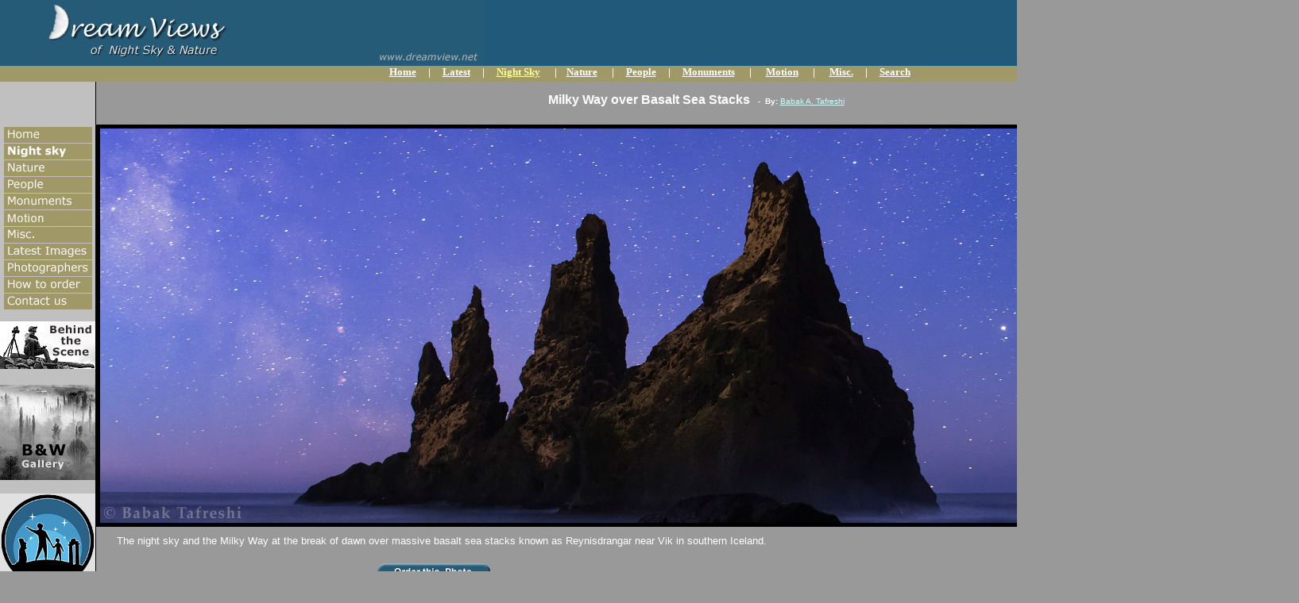

--- FILE ---
content_type: text/html
request_url: https://www.dreamview.net/photos.asp?id=104510&cat=NightSky
body_size: 17140
content:
     
   
<html>

<head>
	<meta name="title" content=" 'Milky Way over Basalt Sea Stacks' (DreamView)">
	<meta name="description" content='The night sky and the Milky Way at the break of dawn over massive basalt sea stacks known as Reynisdrangar near Vik in southern Iceland.'>
	<link rel="image_src" href='http://www.dreamview.net/dv/new/photos/thumbs/104510.jpg'>
	
	<title>&#34;Milky Way over Basalt Sea Stacks&#34; (DreamView)</title>


<!-- Global site tag (gtag.js) - Google Analytics -->
<script async src="https://www.googletagmanager.com/gtag/js?id=G-01J0MXC628"></script>
<script>
  window.dataLayer = window.dataLayer || [];
  function gtag(){dataLayer.push(arguments);}
  gtag('js', new Date());

  gtag('config', 'G-01J0MXC628');
</script>
<!-- End of Google Analytics -->


<script language="JavaScript" fptype="dynamicanimation">
<!--
function dynAnimation() {}
function clickSwapImg() {}
//-->
</script>
<script language="JavaScript1.2" fptype="dynamicanimation" src="file:///C:/Program%20Files%20(x86)/Microsoft%20Office/OFFICE11/fpclass/animate.js">
</script>
<script language="JavaScript">
<!--
function FP_swapImgRestore() {//v1.0
 var doc=document,i; if(doc.$imgSwaps) { for(i=0;i<doc.$imgSwaps.length;i++) {
  var elm=doc.$imgSwaps[i]; if(elm) { elm.src=elm.$src; elm.$src=null; } } 
  doc.$imgSwaps=null; }
}

function FP_swapImg() {//v1.0
 var doc=document,args=arguments,elm,n; doc.$imgSwaps=new Array(); for(n=2; n<args.length;
 n+=2) { elm=FP_getObjectByID(args[n]); if(elm) { doc.$imgSwaps[doc.$imgSwaps.length]=elm;
 elm.$src=elm.src; elm.src=args[n+1]; } }
}

function FP_preloadImgs() {//v1.0
 var d=document,a=arguments; if(!d.FP_imgs) d.FP_imgs=new Array();
 for(var i=0; i<a.length; i++) { d.FP_imgs[i]=new Image; d.FP_imgs[i].src=a[i]; }
}

function FP_getObjectByID(id,o) {//v1.0
 var c,el,els,f,m,n; if(!o)o=document; if(o.getElementById) el=o.getElementById(id);
 else if(o.layers) c=o.layers; else if(o.all) el=o.all[id]; if(el) return el;
 if(o.id==id || o.name==id) return o; if(o.childNodes) c=o.childNodes; if(c)
 for(n=0; n<c.length; n++) { el=FP_getObjectByID(id,c[n]); if(el) return el; }
 f=o.forms; if(f) for(n=0; n<f.length; n++) { els=f[n].elements;
 for(m=0; m<els.length; m++){ el=FP_getObjectByID(id,els[n]); if(el) return el; } }
 return null;
}

function FP_changeProp() {//v1.0
 var args=arguments,d=document,i,j,id=args[0],o=FP_getObjectByID(id),s,ao,v,x;
 d.$cpe=new Array(); if(o) for(i=2; i<args.length; i+=2) { v=args[i+1]; s="o"; 
 ao=args[i].split("."); for(j=0; j<ao.length; j++) { s+="."+ao[j]; if(null==eval(s)) { 
  s=null; break; } } x=new Object; x.o=o; x.n=new Array(); x.v=new Array();
 x.n[x.n.length]=s; eval("x.v[x.v.length]="+s); d.$cpe[d.$cpe.length]=x;
 if(s) eval(s+"=v"); }
}

function FP_changePropRestore() {//v1.0
 var d=document,x; if(d.$cpe) { for(i=0; i<d.$cpe.length; i++) { x=d.$cpe[i];
 if(x.v=="") x.v=""; eval("x."+x.n+"=x.v"); } d.$cpe=null; }
}
// -->
</script>
<style type="text/css">
.style1 {
	text-align: center;
}
</style>
</head>

<body topmargin="0" leftmargin="0" onload="FP_preloadImgs(/*url*/'images/buttons/g-motion2.gif', /*url*/'images/buttons/latest2.gif'); dynAnimation()" language="Javascript1.2" bgcolor="#999999">

<div align="left">
  <table border="0" width="990" height="1" cellpadding="0" style="border-collapse: collapse" bordercolor="#111111">
    <tr>
      <td width="990" height="64" valign="top" align="right" colspan="3" bgcolor="#21597B">
        <p align="left" style="margin-left: 0; margin-right: 0"><map name="FPMap0">
        <area href="index.asp" shape="rect" coords="65, 16, 285, 52"></map>
        <img border="0" src="images/top-2.gif" usemap="#FPMap0" width="610" height="83">      
        </td>
    </tr>
    <tr>
      <td width="990" height="20" bgcolor="#A09867" colspan="3" valign="top">
      <p align="center"><b>
      <font face="Verdana" size="2" color="#FFFFFF"><a href="index.asp">
      <font color="#FFFFFF">Home</font></a>&nbsp;&nbsp;&nbsp;&nbsp; |&nbsp;&nbsp;&nbsp;&nbsp;
		<a href="search.asp"><font color="#FFFFFF">Latest</font></a>&nbsp;&nbsp;&nbsp;&nbsp; 
		|&nbsp;&nbsp;&nbsp;&nbsp; </font>
      <a href="browse.asp?cat=NightSky&page=1">
      <font face="Verdana" size="2" color="#FFFF99">Night
        Sky</font></a><font face="Verdana" size="2" color="#FFFFFF">&nbsp;&nbsp;&nbsp;&nbsp;&nbsp;
        | &nbsp;&nbsp; <a href="browse.asp?cat=Nature&page=1">
      <font color="#FFFFFF">Nature</font></a>&nbsp;&nbsp;&nbsp;&nbsp;&nbsp;&nbsp;|&nbsp;
        &nbsp;&nbsp; <a href="browse.asp?cat=People&page=1"><font color="#FFFFFF">People</font></a>&nbsp;&nbsp;&nbsp;&nbsp;&nbsp;|&nbsp;&nbsp;&nbsp;&nbsp;
      <a href="browse.asp?cat=Monuments&page=1"><font color="#FFFFFF">Monuments</font></a>&nbsp;&nbsp;&nbsp;&nbsp;&nbsp;&nbsp;|&nbsp;&nbsp;&nbsp;&nbsp;&nbsp;
		<a href="browse.asp?cat=Motion&page=1"><font color="#FFFFFF">Motion</font></a>&nbsp;&nbsp;&nbsp;&nbsp;&nbsp; 
		|&nbsp;&nbsp; &nbsp;&nbsp;
      <a href="browse.asp?cat=Misc&page=1"><font color="#FFFFFF">Misc.</font></a>&nbsp;&nbsp;&nbsp;&nbsp; 
      |&nbsp;&nbsp; &nbsp; <a href="search.asp"><font color="#FFFFFF">Search</font></a></font></b></td>
    </tr>
    <tr>
      <td width="140" height="1" valign="top" rowspan="3" style="border-right-style: solid; border-right-width: 1" bgcolor="#C0C0C0">
        <p align="center" style="margin-top: 0; margin-bottom: 1">&nbsp;</p>
        <p align="center" style="margin-top: 0; margin-bottom: 1">&nbsp;</p>
        <p align="center" style="margin-top: 0; margin-bottom: 1">&nbsp;</p>
        <p align="center" style="margin-top: 0; margin-bottom: 1">
        <a onmouseover="var img=document['fpAnimswapImgFP37'];img.imgRolln=img.src;img.src=img.lowsrc?img.lowsrc:img.getAttribute?img.getAttribute('lowsrc'):img.src;" onmouseout="document['fpAnimswapImgFP37'].src=document['fpAnimswapImgFP37'].imgRolln" href="index.asp">
        <img border="0" src="images/buttons/home.gif" id="fpAnimswapImgFP37" name="fpAnimswapImgFP37" dynamicanimation="fpAnimswapImgFP37" lowsrc="images/buttons/home2.gif" width="111" height="20"></a></p>
        <p align="center" style="margin-top: 0; margin-bottom: 1">
        <a onmouseover="var img=document['fpAnimswapImgFP38'];img.imgRolln=img.src;img.src=img.lowsrc?img.lowsrc:img.getAttribute?img.getAttribute('lowsrc'):img.src;" onmouseout="document['fpAnimswapImgFP38'].src=document['fpAnimswapImgFP38'].imgRolln" href="browse.asp?cat=NightSky&page=1">
        <img border="0" src="images/buttons/g-night.gif" id="fpAnimswapImgFP38" name="fpAnimswapImgFP38" dynamicanimation="fpAnimswapImgFP38" lowsrc="images/buttons/g-night2.gif" width="111" height="20"></a></p>
        <p align="center" style="margin-top: 0; margin-bottom: 1">
        <a onmouseover="var img=document['fpAnimswapImgFP39'];img.imgRolln=img.src;img.src=img.lowsrc?img.lowsrc:img.getAttribute?img.getAttribute('lowsrc'):img.src;" onmouseout="document['fpAnimswapImgFP39'].src=document['fpAnimswapImgFP39'].imgRolln" href="browse.asp?cat=Nature&page=1">
        <img border="0" src="images/buttons/g-nature.gif" id="fpAnimswapImgFP39" name="fpAnimswapImgFP39" dynamicanimation="fpAnimswapImgFP39" lowsrc="images/buttons/g-nature2.gif" width="111" height="20"></a></p>
        <p align="center" style="margin-top: 0; margin-bottom: 1">
        <a onmouseover="var img=document['fpAnimswapImgFP40'];img.imgRolln=img.src;img.src=img.lowsrc?img.lowsrc:img.getAttribute?img.getAttribute('lowsrc'):img.src;" onmouseout="document['fpAnimswapImgFP40'].src=document['fpAnimswapImgFP40'].imgRolln" href="browse.asp?cat=People&page=1">
        <img border="0" src="images/buttons/g-people.gif" id="fpAnimswapImgFP40" name="fpAnimswapImgFP40" dynamicanimation="fpAnimswapImgFP40" lowsrc="images/buttons/g-people2.gif" width="111" height="20"></a></p>
        <p align="center" style="margin-top: 0; margin-bottom: 1">
        <a onmouseover="var img=document['fpAnimswapImgFP41'];img.imgRolln=img.src;img.src=img.lowsrc?img.lowsrc:img.getAttribute?img.getAttribute('lowsrc'):img.src;" onmouseout="document['fpAnimswapImgFP41'].src=document['fpAnimswapImgFP41'].imgRolln" href="browse.asp?cat=Monuments&page=1">
        <img border="0" src="images/buttons/g-monum.gif" id="fpAnimswapImgFP41" name="fpAnimswapImgFP41" dynamicanimation="fpAnimswapImgFP41" lowsrc="images/buttons/g-monum2.gif" width="111" height="20"></a></p>
		<p align="center" style="margin-top: 0; margin-bottom: 1">
        <a href="browse.asp?cat=Motion&page=1">
        <img border="0" src="images/buttons/g-motion.gif" width="111" height="20" id="img2" onmouseout="FP_swapImgRestore()" onmouseover="FP_swapImg(1,1,/*id*/'img2',/*url*/'images/buttons/g-motion2.gif')"></a></p>
        <p align="center" style="margin-top: 0; margin-bottom: 1">
        <a onmouseover="var img=document['fpAnimswapImgFP42'];img.imgRolln=img.src;img.src=img.lowsrc?img.lowsrc:img.getAttribute?img.getAttribute('lowsrc'):img.src;" onmouseout="document['fpAnimswapImgFP42'].src=document['fpAnimswapImgFP42'].imgRolln" href="browse.asp?cat=Misc&page=1">
        <img border="0" src="images/buttons/g-misc.gif" id="fpAnimswapImgFP42" name="fpAnimswapImgFP42" dynamicanimation="fpAnimswapImgFP42" lowsrc="images/buttons/g-misc2.gif" width="111" height="20"></a></p>
		<p align="center" style="margin-top: 0; margin-bottom: 1">
        <a href="search.asp">
		<img border="0" src="images/buttons/latest.gif" width="111" height="20" id="img3" onmouseout="FP_swapImgRestore()" onmouseover="FP_swapImg(1,1,/*id*/'img3',/*url*/'images/buttons/latest2.gif')"></a></p>
        <p align="center" style="margin-top: 0; margin-bottom: 1">
        <a onmouseover="var img=document['fpAnimswapImgFP43'];img.imgRolln=img.src;img.src=img.lowsrc?img.lowsrc:img.getAttribute?img.getAttribute('lowsrc'):img.src;" onmouseout="document['fpAnimswapImgFP43'].src=document['fpAnimswapImgFP43'].imgRolln" href="photographers.htm">
        <img border="0" src="images/buttons/photogra.gif" id="fpAnimswapImgFP43" name="fpAnimswapImgFP43" dynamicanimation="fpAnimswapImgFP43" lowsrc="images/buttons/photogra2.gif" width="111" height="20"></a></p>
        <p align="center" style="margin-top: 0; margin-bottom: 1">
        <a onmouseover="var img=document['fpAnimswapImgFP44'];img.imgRolln=img.src;img.src=img.lowsrc?img.lowsrc:img.getAttribute?img.getAttribute('lowsrc'):img.src;" onmouseout="document['fpAnimswapImgFP44'].src=document['fpAnimswapImgFP44'].imgRolln" target="_blank" href="https://print.babaktafreshi.com/product/all-print-options/49">
        <img border="0" src="images/buttons/how.gif" id="fpAnimswapImgFP44" name="fpAnimswapImgFP44" dynamicanimation="fpAnimswapImgFP44" lowsrc="images/buttons/how2.gif" width="111" height="20"></a></p>
        <p align="center" style="margin-top: 0; margin-bottom: 1">
        <a onmouseover="var img=document['fpAnimswapImgFP45'];img.imgRolln=img.src;img.src=img.lowsrc?img.lowsrc:img.getAttribute?img.getAttribute('lowsrc'):img.src;" onmouseout="document['fpAnimswapImgFP45'].src=document['fpAnimswapImgFP45'].imgRolln" href="mailto:babaktafreshi@gmail.com?subject=&lt;&lt; Dream View &gt;&gt; form Home Page">
        <img border="0" src="images/buttons/contact.gif" id="fpAnimswapImgFP45" name="fpAnimswapImgFP45" dynamicanimation="fpAnimswapImgFP45" lowsrc="images/buttons/contact2.gif" width="111" height="20"></a><p align="center" style="margin-top: -2; margin-bottom: -2">&nbsp;<p align="center" style="margin-top: 0; margin-bottom: 1">
        
<a target="_blank" href="browse.asp?page=1&Cat=Gallery1"><img border="0" src="images/banner1.gif"></a><p align="center" style="margin-top: 0; margin-bottom: 1">
        
&nbsp;<p align="center" style="margin-top: 0; margin-bottom: 1">
        
<a target="_blank" href='browse.asp?page=1&Cat=Gallery2'>
        
<img border="0" src="images/banner2.gif"></a><p style="margin-top: -10; margin-bottom: -10">
		&nbsp;</p>
		
		<div class="style1">
			<br>
			<a target="_blank" href="http://www.twanight.org"><img border="0" src="images/banner3.gif"></a>
        </div>
        <p style="margin-top: -10; margin-bottom: -10">&nbsp;</p>
        <p style="margin-top: -10; margin-bottom: -10">&nbsp;</p>
        <p align="center" style="margin-top: 0; margin-bottom: 1">&nbsp;
      </td>
      <td width="840" height="1" valign="top" bgcolor="#999999" style="border-left-style: solid; border-left-width: 1">
      
<div style="width: 100%; float:center; background-color:#999999; height:30px">
        <p style="margin-top: 14px; margin-bottom: 5px width: 750px" align="center">
        <b><font size="3" face="Arial" color="#FFFFFF">
        
       Milky Way over Basalt Sea Stacks</font>
        
        </font><font size="1" face="Arial" color="#FFFFFF">&nbsp; - &nbsp;By:
        
        </font></b>
        
               
        </font></span><a href="photographers.htm">
        <font face="Arial" size="1" color="#CCFFFF">
        Babak A. Tafreshi </font>
        </a>
        <font face="Arial" size="1" color="#CCFFFF">
                	
       	
       	</p>
        
 </div>
                
<p align="center">
                


        <img border="0" src="photos/104510.jpg" align="top" >

        
        </p>
        
        </p>
        
    <div style="width: 100%; margin:0px;float:center; background-color:#999999">

			<p align="center" style="margin-left: 15px; margin-right: 15px; width:840px">
        <span style="font-family: Arial">
		<font face="Arial" size="2" color="#FFFFFF">
        
      The night sky and the Milky Way at the break of dawn over massive basalt sea stacks known as Reynisdrangar near Vik in southern Iceland.  </font></span>

 </Div>       
 
        <p style="margin-top: 0; margin-bottom: 0">&nbsp;</p>
        
        
        <p style="margin-top: 0; margin-bottom: 0; margin-left: 353px" align="left">
	    <a target="_blank" href="https://print.babaktafreshi.com/product/all-print-options/49"><img border="0" src="images/buttons/order.gif" width="145" height="23"></a>
	    <br><font size="2" face="Arial" color="#333333">&nbsp;&nbsp;&nbsp; Item Code: 104510 
        </font></p>

        <br>
        <p style="margin-top: 0; margin-bottom: 0; margin-left: 300" align="left">
	
 <b>
 <font face="Verdana" size="2" color="#21597B">&lt;
	<a href='photos.asp?id=104515&cat=NightSky' onmouseout="FP_changePropRestore()" onmouseover="FP_changeProp(/*id*/'Prev',1,'style.visibility','visible')"><span style="text-decoration: none">
	<font color="#21597B">Previous</font></span></a>&nbsp;</font>
	
	<font face="Verdana" size="2" color="#A09867">................</font>
		
	<font face="Verdana" size="2" color="#21597B">&nbsp;
	<a href='photos.asp?id=104509&cat=NightSky' onmouseout="FP_changePropRestore()" onmouseover="FP_changeProp(/*id*/'Next',1,'style.visibility','visible')"><span style="text-decoration: none">
	<font color="#21597B">Next</font></span></a> &gt;</font></b>
	<p style="margin-top: 0; margin-bottom: 0; margin-left: 350" align="left">
 &nbsp;
	
			<img name="Prev" border="0" src="photos/thumbs/104515.jpg" onload="FP_changeProp(/*id*/'Prev',0,'style.visibility','hidden')" style="position: absolute">
		
			<img name="Next" border="0" src="photos/thumbs/104509.jpg" onload="FP_changeProp(/*id*/'Next',0,'style.visibility','hidden')">

		<p align="center"> &nbsp;
	
	</td>

</p>
      <td width="10" height="1" valign="top" bgcolor="#A09867" rowspan="3">
        &nbsp;
      </td>
    </tr>
    <tr>
      <td width="840" height="1" valign="top" bgcolor="#999999" align="center" style="border-left-style: solid; border-left-width: 1">
        &nbsp;</td>
    </tr>
    <tr>
      <td width="840" height="1" valign="top" bgcolor="#999999" style="border-left-style: solid; border-left-width: 1">
        &nbsp;</td>
    </tr>
    <tr>
      <td width="990" height="18" valign="top" bgcolor="#A09867" colspan="3">
        <p align="center"><font size="2" face="Arial" color="#FFFFFF">
        <a href="policy.htm"><font color="#FFFFFF">Photo
        Policy</font></a>&nbsp;&nbsp;&nbsp; |&nbsp;&nbsp; 
		<a target="_blank" href="https://print.babaktafreshi.com/product/all-print-options/49">
        <font color="#FFFFFF">How to order</font></a>&nbsp;&nbsp;
        |&nbsp;&nbsp; 
		<a href="mailto:babaktafreshi@gmail.com?subject=&lt;&lt; Dream View &gt;&gt;">
        <font color="#FFFFFF">Contact us</font></a></font></td>
    </tr>
  </table>
</div>

<p align="left" style="margin-top: 3px; margin-bottom: 0; margin-left:335px">
</p>
<p align="left" style="margin-top: 3px; margin-bottom: 0; margin-left:335px">
&nbsp;</p>
<p align="left" style="margin-top: 3px; margin-bottom: 0; margin-left:335px">
&nbsp;</p>
<p align="left" style="margin-top: 3px; margin-bottom: 0; margin-left:335px">
&nbsp;</p>
<p align="left" style="margin-top: 3px; margin-bottom: 0; margin-left:335px">
&nbsp;</p>
<p align="left" style="margin-top: 3px; margin-bottom: 0; margin-left:335px">
&nbsp;</p>

</body>

</html>